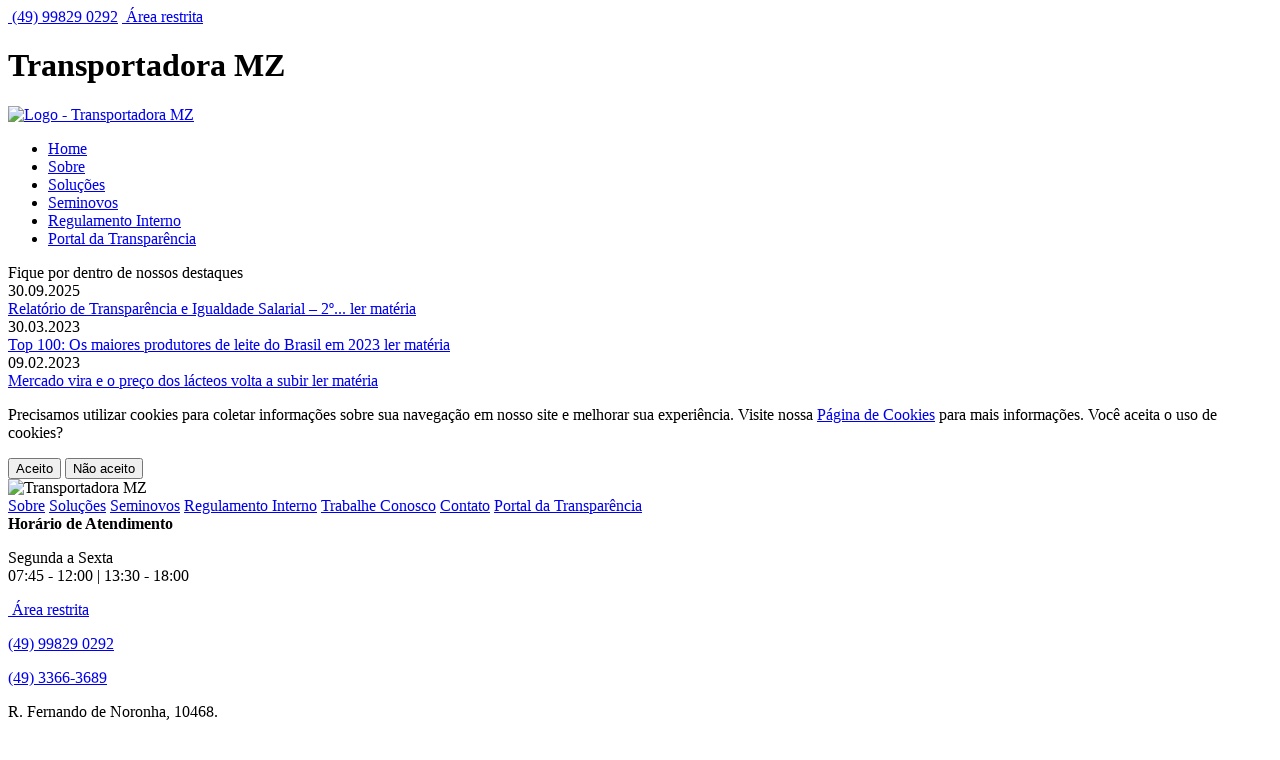

--- FILE ---
content_type: text/html; charset=UTF-8
request_url: https://transmz.com.br/destaques/
body_size: 3965
content:
<!DOCTYPE html>
<html lang="pt-br">
    <head>

        <!-- Global site tag (gtag.js) - Google Analytics -->
<script async src="https://www.googletagmanager.com/gtag/js?id=G-PLPK1L7SS5"></script>
<script>
  window.dataLayer = window.dataLayer || [];
  function gtag(){dataLayer.push(arguments);}
  gtag('js', new Date());

  gtag('config', 'G-PLPK1L7SS5');
</script>

        <meta charset="UTF-8">

        <title>Transportadora MZ - Destaques</title>
        <meta name="DC.title" content="Transportadora MZ - Destaques" />

        <!--<link rel="preload" href="https://transmz.com.br/theme/css/style.min.css" as="style">-->
        <!--<link rel="preload" href="https://transmz.com.br/theme/js/script.min.js" as="script">-->

        <meta http-equiv="X-UA-Compatible" content="IE=edge">
        <meta name="viewport" content="width=device-width, initial-scale=1">

        <meta http-equiv="content-language" content="pt-br">

        <link rel="icon" type="image/png" href="https://transmz.com.br/theme/css/img/favicon.ico">
        <link rel="icon" href="https://transmz.com.br/theme/css/img/favicon.ico" type="image/x-icon">
        <link rel="shortcut icon" href="https://transmz.com.br/theme/css/img/favicon.ico" type="image/x-icon">

        <!-- FavIcon Other-->
        <link rel="apple-touch-icon" sizes="57x57" href="https://transmz.com.br/theme/css/img/favicon/apple-icon-57x57.png">
        <link rel="apple-touch-icon" sizes="60x60" href="https://transmz.com.br/theme/css/img/favicon/apple-icon-60x60.png">
        <link rel="apple-touch-icon" sizes="72x72" href="https://transmz.com.br/theme/css/img/favicon/apple-icon-72x72.png">
        <link rel="apple-touch-icon" sizes="76x76" href="https://transmz.com.br/theme/css/img/favicon/apple-icon-76x76.png">
        <link rel="apple-touch-icon" sizes="114x114" href="https://transmz.com.br/theme/css/img/favicon/apple-icon-114x114.png">
        <link rel="apple-touch-icon" sizes="120x120" href="https://transmz.com.br/theme/css/img/favicon/apple-icon-120x120.png">
        <link rel="apple-touch-icon" sizes="144x144" href="https://transmz.com.br/theme/css/img/favicon/apple-icon-144x144.png">
        <link rel="apple-touch-icon" sizes="152x152" href="https://transmz.com.br/theme/css/img/favicon/apple-icon-152x152.png">
        <link rel="apple-touch-icon" sizes="180x180" href="https://transmz.com.br/theme/css/img/favicon/apple-icon-180x180.png">
        <link rel="icon" type="image/png" sizes="192x192"  href="https://transmz.com.br/theme/css/img/favicon/android-icon-192x192.png">
        <link rel="icon" type="image/png" sizes="32x32" href="https://transmz.com.br/theme/css/img/favicon/favicon-32x32.png">
        <link rel="icon" type="image/png" sizes="96x96" href="https://transmz.com.br/theme/css/img/favicon/favicon-96x96.png">
        <link rel="icon" type="image/png" sizes="16x16" href="https://transmz.com.br/theme/css/img/favicon/favicon-16x16.png">
        <link rel="manifest" href="https://transmz.com.br/theme/css/img/favicon/manifest.json">
        <meta name="msapplication-TileColor" content="#ffffff">
        <meta name="msapplication-TileImage" content="https://transmz.com.br/theme/css/img/favicon/ms-icon-144x144.png">
        <meta name="theme-color" content="#ffffff">
        <!-- Finish FavIcon Other-->

        <!-- copyright -->
        <link rel="canonical" href="https://transmz.com.br/destaques/"/>
        <!--<link rel="base" href="https://transmz.com.br/destaques/"/>-->
        <link rel="author" href="Copati,Jean"/>
        <link rel="publisher" href="https://evcomunicacao.com.br/"/>

        <meta name="DC.creator " content="Copati,Jean" />
        <meta name="author" content="Copati,Jean">
        <meta name="reply-to" content="websites@evcomunicacao.com.br">
        <meta name="copyright" content="© 2026 Transportadora MZ" />

        <!-- SEO TAGS -->
        <meta name="DC.description" content="A Transportadora MZ de Pinhalzinho LTDA está sediada na Rua Fernando de Noronha, 10468, telefone 49 3366 3689,  em Pinhalzinho, estado de Santa Catarina. Iniciou suas atividades no ramo de transportes nos anos 90, contando com dois sócios fundadores. " />
        <meta name="keywords" content="" />
        <meta name="DC.subject" content="" />

        <meta name="robots" content="index,follow">
        <meta name="googlebot" content="index,follow">
        <meta name="revisit-after" content="15 days" />
        <meta name="rating" content="general" />
        <meta name="description" content="A Transportadora MZ de Pinhalzinho LTDA está sediada na Rua Fernando de Noronha, 10468, telefone 49 3366 3689,  em Pinhalzinho, estado de Santa Catarina. Iniciou suas atividades no ramo de transportes nos anos 90, contando com dois sócios fundadores. ">

        <!-- OG TAGS -->
        <meta property="og:type" content="article"/>
        <meta property="og:title" content="Transportadora MZ"/>
        <meta property="og:description" content="A Transportadora MZ de Pinhalzinho LTDA está sediada na Rua Fernando de Noronha, 10468, telefone 49 3366 3689,  em Pinhalzinho, estado de Santa Catarina. Iniciou suas atividades no ramo de transportes nos anos 90, contando com dois sócios fundadores. " />
        <meta property="og:image" content="https://transmz.com.br/content/2021/04/bgslide.jpg" />
        <meta property="og:url" content="https://transmz.com.br/destaques/" />
        <meta property="og:site_name" content="Transportadora MZ" />
        <meta property="og:locale" content="pt_BR"/>

        <meta property="article:author" content="Copati,Jean"/>
        <meta property="article:publisher" content="https://evcomunicacao.com.br/"/>   

        <!-- TWITTER TAGS -->
        <meta property="twitter:card" content="summary_large_image"/>
        <meta property="twitter:site" content="https://transmz.com.br/destaques/"/>
        <meta property="twitter:domain" content="https://transmz.com.br/destaques/"/>
        <meta property="twitter:title" content="Transportadora MZ"/>
        <meta property="twitter:description" content="A Transportadora MZ de Pinhalzinho LTDA está sediada na Rua Fernando de Noronha, 10468, telefone 49 3366 3689,  em Pinhalzinho, estado de Santa Catarina. Iniciou suas atividades no ramo de transportes nos anos 90, contando com dois sócios fundadores. "/>
        <meta property="twitter:image:src" content="https://transmz.com.br/content/2021/04/bgslide.jpg"/>
        <meta property="twitter:url" content="https://transmz.com.br/destaques/"/>

        <!--[if lt IE 9]>
        <script src="https://oss.maxcdn.com/libs/html5shiv/3.7.0/html5shiv.js"></script>
        <![endif]-->

        <script>url={"base":"https:\/\/transmz.com.br","js":"https:\/\/transmz.com.br\/theme\/js\/","css":"https:\/\/transmz.com.br\/theme\/css\/","ajax":"https:\/\/transmz.com.br\/admin\/ajax.php"};</script>

        <link href="https://fonts.googleapis.com/css?family=Lato:300,300i,400,400i,700,700i" rel="stylesheet">
        <script src='https://www.google.com/recaptcha/api.js'></script>
                    <link rel="stylesheet" href="https://transmz.com.br/theme/css/style.min.css">
            <script src="https://transmz.com.br/theme/js/script.min.js"></script>
        
        <script>
            var base_url = 'https://transmz.com.br';
        </script>

    </head>
    <body>

        <a target="_blank" href="https://api.whatsapp.com/send?phone=5549998290292&text=Ol%C3%A1%20gostaria%20de%20conhecer%20os%20servi%C3%A7os%20da%20Transportadora%20MZ" title="Entre em contato através do WhatsApp">
            <div class="j_back" style="display: none;">
                <img src="https://transmz.com.br/theme/css/img/whatsapp.png" title=""/>
            </div>
        </a>
        
        <header class="main-header container">

            <div class="content clearfix">

                <div class="row clearfix subheader">
                    <a href="https://api.whatsapp.com/send?phone=5549998290292&text=Ol%C3%A1%20gostaria%20de%20conhecer%20os%20servi%C3%A7os%20da%20Transportadora%20MZ" class="hidden-xs " title="Entre em contato conosco via WhatsApp"><i class="fab fa-whatsapp"></i>&nbsp;(49) 99829 0292</a>
                    <a target="_blank" href="http://webmail.transmz.com.br/" class="hidden-xs " title="Área restrita"><i class="fas fa-lock"></i>&nbsp;Área restrita</a>
                </div>

                <div class="row menuFlutuante">
                    <div class="main_header_logo">
                        <h1 class="fontzero">Transportadora MZ</h1>
                        <a title="Transportadora MZ" href="https://transmz.com.br/">
                            <img id="logo-full" class="animated" src="https://transmz.com.br/theme/css/img/logo.png" alt="Logo - Transportadora MZ"/>
                        </a>
                        <div class="clear"></div>
                    </div>

                    <div class="menu_box clearfix">
                        <div class="mobile_action">
                            <i id="menu_open" class="fas fa-bars"></i>
                            <i id="menu_close" class="fas fa-times"></i>
                        </div>

                        <div class="menu_header">

                            
<ul class="main_header_nav"><li class="main_header_nav_item" >
	<a href="https://transmz.com.br/" title="Home">Home</a>
</li>
<li class="main_header_nav_item" >
	<a href="https://transmz.com.br/sobre/" title="Sobre">Sobre</a>
</li>
<li class="main_header_nav_item" >
	<a href="https://transmz.com.br/conheca-nossas-solucoes/" title="Soluções">Soluções</a>
</li>
<li class="main_header_nav_item" >
	<a href="https://transmz.com.br/seminovos/" title="Seminovos">Seminovos</a>
</li>
<li class="main_header_nav_item" >
	<a href="https://transmz.com.br/regulamento/" title="Regulamento Interno">Regulamento Interno</a>
</li>
<li class="main_header_nav_item" >
	<a href="https://transmz.com.br/denuncias/" title="Portal da Transparência">Portal da Transparência</a>
</li>
</ul>
                        </div>
                    </div>
                </div>
            </div>
        </div>

    </header>

    
 
        <div class="banner-topo container clearfix" style="background: url('https://transmz.com.br/content/2022/06/foto-scania-vermelha.jpeg'); background-size: cover; background-position: bottom;">
            <div class="container clearfix">
                
                <div class="titlesBanner clearfix">
                                            <div class="tbanner">
                            Fique por dentro de nossos destaques                        </div>
                                    </div>
                
            </div>
        </div>
        
    <!--CONTEUDO-->
    <main class="main_content">


<article class="container destaques">
    <div class="content">

        <div class="row clearfix listdestaques">
                                <div class="col-xs-12 col-sm-6 col-md-4 col-lg-3 itemdestaques">
                        <div class="bgs">

                            <a href="https://transmz.com.br/destaques/relatorio-de-transparencia-e-igualdade-salarial-2o-semestre-de-2025/" title="Relatório de Transparência e Igualdade Salarial – 2º Semestre de 2025">
                                <div class="box-image" style="background: url('https://transmz.com.br/content/2025/09/relatorioigualdadesalarial-2025-2-81625691000110-1.png'); background-size: cover; background-position: center; background-repeat: no-repeat; " ></div>
                            </a>
                            <div class="timed">
                                <i class="far fa-calendar-alt"></i> <time datetime="30-09-2025 09:09:19" >
                                    30.09.2025                                </time>
                            </div>

                            <a class="titlearticle" href="https://transmz.com.br/destaques/relatorio-de-transparencia-e-igualdade-salarial-2o-semestre-de-2025/" title="Relatório de Transparência e Igualdade Salarial – 2º Semestre de 2025">
                                Relatório de Transparência e Igualdade Salarial – 2º...                            </a>

                            <a href="https://transmz.com.br/destaques/relatorio-de-transparencia-e-igualdade-salarial-2o-semestre-de-2025/" title="Relatório de Transparência e Igualdade Salarial – 2º Semestre de 2025" class="btn btn-red-inverter">ler matéria</a>
                        </div>
                    </div>
                                    <div class="col-xs-12 col-sm-6 col-md-4 col-lg-3 itemdestaques">
                        <div class="bgs">

                            <a href="https://transmz.com.br/destaques/top-100-os-maiores-produtores-de-leite-do-brasil-em-2023/" title="Top 100: Os maiores produtores de leite do Brasil em 2023">
                                <div class="box-image" style="background: url('https://transmz.com.br/content/2023/03/vaca.jpg'); background-size: cover; background-position: center; background-repeat: no-repeat; " ></div>
                            </a>
                            <div class="timed">
                                <i class="far fa-calendar-alt"></i> <time datetime="30-03-2023 02:03:07" >
                                    30.03.2023                                </time>
                            </div>

                            <a class="titlearticle" href="https://transmz.com.br/destaques/top-100-os-maiores-produtores-de-leite-do-brasil-em-2023/" title="Top 100: Os maiores produtores de leite do Brasil em 2023">
                                Top 100: Os maiores produtores de leite do Brasil em 2023                            </a>

                            <a href="https://transmz.com.br/destaques/top-100-os-maiores-produtores-de-leite-do-brasil-em-2023/" title="Top 100: Os maiores produtores de leite do Brasil em 2023" class="btn btn-red-inverter">ler matéria</a>
                        </div>
                    </div>
                                    <div class="col-xs-12 col-sm-6 col-md-4 col-lg-3 itemdestaques">
                        <div class="bgs">

                            <a href="https://transmz.com.br/destaques/mercado-vira-e-o-preco-dos-lacteos-volta-a-subir/" title="Mercado vira e o preço dos lácteos volta a subir">
                                <div class="box-image" style="background: url('https://transmz.com.br/content/2023/02/leite.jpg'); background-size: cover; background-position: center; background-repeat: no-repeat; " ></div>
                            </a>
                            <div class="timed">
                                <i class="far fa-calendar-alt"></i> <time datetime="09-02-2023 04:02:10" >
                                    09.02.2023                                </time>
                            </div>

                            <a class="titlearticle" href="https://transmz.com.br/destaques/mercado-vira-e-o-preco-dos-lacteos-volta-a-subir/" title="Mercado vira e o preço dos lácteos volta a subir">
                                Mercado vira e o preço dos lácteos volta a subir                            </a>

                            <a href="https://transmz.com.br/destaques/mercado-vira-e-o-preco-dos-lacteos-volta-a-subir/" title="Mercado vira e o preço dos lácteos volta a subir" class="btn btn-red-inverter">ler matéria</a>
                        </div>
                    </div>
                
                    </div>

        <!-- PaginationArticles -->
        <div class="margin-vertical-medium">
                    </div>

    </div>
</article>

</main>



<div class="cookies" id="gdpr-box">
    <div class="text-cookies">
        <p>
            Precisamos utilizar cookies para coletar
            informações sobre sua navegação em nosso
            site e melhorar sua experiência. Visite nossa
            <a href="https://transmz.com.br/politica-de-privacidade/" target="_blank" class="">Página de Cookies</a> para mais informações.
            Você aceita o uso de cookies?
        </p>
    </div>

    <div class="btns">
        <button value="accept" class="btn-cookies gdpr-button-accept ">Aceito</button>
        <button value="notaccept" class="btn-cookies gdpr-button-notaccept ">Não aceito</button>
    </div>
</div>
<footer class="footer container">
    <div class="content content-page">

        <div class="row">

            <div class="col-xs-6 hidden-sm hidden-md col-lg-3 logo-empresa">
                <div class="col-xs-12 col-sm-12">
                    <img src="https://transmz.com.br/theme/css/img/logo-rodape.png" title="Transportadora MZ" alt="Transportadora MZ"/>
                </div>
            </div>

            <div class="hidden-xs col-xs-6 col-sm-4 col-md-3 col-lg-2 mapa-site">
                <div class="col-xs-12 col-sm-12">
                    <a href="https://transmz.com.br/sobre/" title="Sobre">Sobre</a>
                    <a href="https://transmz.com.br/conheca-nossas-solucoes/" title="Soluções">Soluções</a>
                    <a href="https://transmz.com.br/seminovos/" title="Seminovos">Seminovos</a>
                    <a href="https://transmz.com.br/regulamento/" title="Regulamento Interno">Regulamento Interno</a>
                    <!--<a href="https://transmz.com.br/destaques/" title="Destaques">Destaques</a>-->
                    <a href="https://transmz.com.br/trabalhe-conosco/" title="Trabalhe Conosco">Trabalhe Conosco</a>
                    <a href="https://transmz.com.br/contato/" title="Contato">Contato</a>
                    <a href="https://denuncia.transportadoramz.com.br" title="Contato">Portal da Transparência</a>
                </div>
            </div>

            <div class="col-xs-12 col-sm-4 col-md-3 col-lg-2 horario">
                <div class="col-xs-12 col-sm-12">
                    <strong>Horário de Atendimento</strong>
                    <p>Segunda a Sexta<br>
                        07:45 - 12:00 | 13:30 - 18:00</p>
                    <a target="_blank" href="http://webmail.transmz.com.br/" title="Área restrita"><i class="fas fa-lock"></i>&nbsp;Área restrita</a>
                </div>
            </div>


            <div class="col-xs-12 col-sm-4 col-md-4 col-lg-3 footer-address">
                <div class="col-xs-12 col-sm-12">
                    <i class="fab fa-whatsapp"></i>
                    <p>
                        <a href="https://api.whatsapp.com/send?phone=5549998290292&text=Ol%C3%A1%20gostaria%20de%20saber%20mais%20sobre%20a%20MZ%20Transportadora%2C%20podemos%20conversa%3F" class="hidden-xs " title="Entre em contato conosco via WhatsApp">(49) 99829 0292</a><br>
                    </p>
                </div>

                <div class="col-xs-12 col-sm-12">
                    <i class="fas fa-phone"></i>
                    <p>
                        <a href="tel:(49) 3366-3689" title="Ligue-nos">(49) 3366-3689</a>
                    </p>
                </div>

                <div class="col-xs-12 col-sm-12">
                    <i class="fas fa-map-marker-alt"></i> 
                    <p>
                        R. Fernando de Noronha, 10468.<br>
                        CEP 89870-000<br>
                        Pinhalzinho, SC.
                    </p>
                </div>

                <div class="col-xs-12 col-sm-12">
                    <i class="fas fa-envelope"></i>
                    <p>
                        abastecimento@transmz.com.br                    </p>
                </div>
            </div>

            <div class="col-xs-12 col-sm-6 col-md-1 col-lg-2">
                <div class="col-xs-12 col-sm-12">
                    <div class="social-icons">
                        <strong>Compartilhe ;)</strong>
                        <a title="Facebook - Transportadora MZ" href="https://www.facebook.com/TransportadoraMZ" target="_blank"><i class="fab fa-facebook-f"></i></a>                        <a title="Instagram - Transportadora MZ" href="https://www.instagram.com/transmz/" target="_blank"><i class="fab fa-instagram"></i></a>
                                                                    </div>
                </div>
            </div>
        </div>
    </div>



</footer>

<div class="container main_footer_copy">
    <div class="content">
        <div class="col-xs-12 col-md-6">
            ©  Todos os direitos reservados - Transportadora MZ 2026 
        </div>

        <div class="col-xs-12 col-md-6">
            <a href="http://www.evcomunicacao.com.br" target="_blank" title="EV Comunicação">
                <img class="ev" src="https://transmz.com.br/theme/css/img/evcomunicacao.png" alt="EV Comunicação" title="EV Comunicação"/>
            </a>   
            Desenvolvido por EV Comunicação
        </div>
    </div>
</div>


</body>
</html>